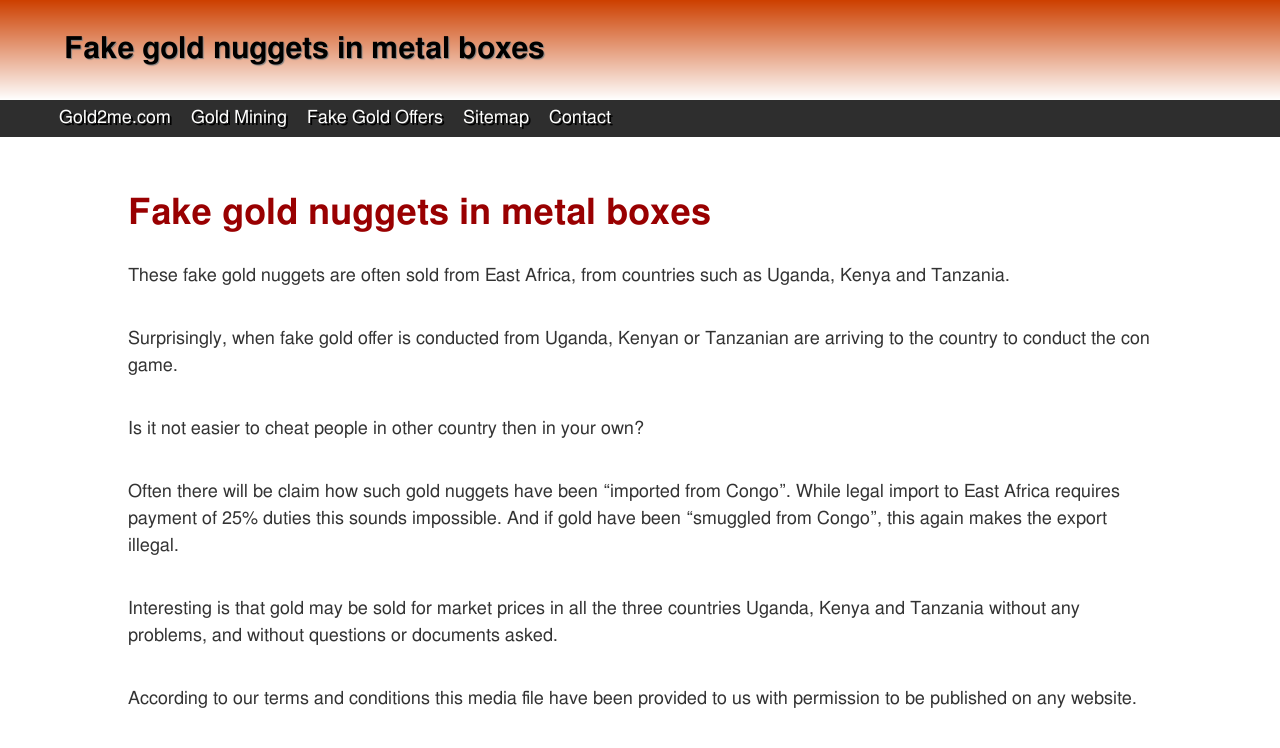

--- FILE ---
content_type: text/html; charset=utf-8
request_url: https://www.gold2me.com/fake-gold-offers/fake-gold-nuggets-east-africa/317022-fake-gold-nuggets-in-metal-boxes.html
body_size: 11213
content:
<!DOCTYPE html>
<html itemscope itemtype="http://schema.org/Article" lang="en">
  <head>
    <!-- RCD Notes: Standard HTML Meta Tags -->
    <!-- AREA NAME: Gold2Me.Com -->
    <!-- AREA ID: 324 -->
    <!-- CATEGORY ID: 9076 -->
    <!-- PAGE ID: 63735 -->
    <!-- PAGE COPY:  -->
    <!-- Copyright 2002-2021: 365013 -->
    <meta charset="utf-8">
    <!-- meta http-equiv="content-type" content="text/html; charset=utf-8"/ -->
    <title>Fake gold nuggets in metal boxes</title>
    <meta name="viewport" content="width=device-width, initial-scale=1">
    <link rel="alternate" type="application/rss+xml" title="Gold2Me.Com" href="https://www.gold2me.com/rss.xml"/> 
    <link rel="icon" href="https://rcdrun.com/images/favicon.png" sizes="60x60" type="image/png"/>

    <meta name="pinterest" content="nopin"/>
    
    <!-- Standard Meta Tags -->
    <!-- meta http-equiv="content-type" content="text/html; charset=utf-8"/ -->
    <meta name="generator" content="RCD Notes"/>
    <meta name="author" content="Timmy Wood"/>
    <meta name="keywords" content="website, published, permission, with, provided, file, media, conditions, terms, according, asked, documents, questions, problems, without, three, prices, market, that, interesting, illegal, export, makes, again, smuggled, impossible, sounds, this, duties, payment, requires, import, legal, while, congo, imported, been, have, claim, will, there, your, then, other, people, cheat, easier, game, conduct, country, arriving, tanzanian, kenyan, conducted, offer, when, surprisingly, tanzania, kenya, uganda,"/>
    <meta name="description" content="These fake gold nuggets are often sold from East Africa, from countries such as Uganda, Kenya and Tanzania. Surprisingly, when fake gold offer is conducted from Uganda, Kenyan or Tanzanian are arriving to the country to conduct the con game. Is it not easier to cheat people in other country then in your own? Often there will be claim how such gold nuggets have been &quot;imported from Congo&quot;. While legal import to East Africa requires payment of 25% duties this sounds impossible. And if gold have been…"/>
    <!-- Standard Meta Tags -->
    
    <!-- Schema.org -->
    <meta itemprop="name" content="Fake gold nuggets in metal boxes" /> 
    <meta itemprop="description" content="These fake gold nuggets are often sold from East Africa, from countries such as Uganda, Kenya and Tanzania. Surprisingly, when fake gold offer is conducted from Uganda, Kenyan or Tanzanian are arriving to the country to conduct the con game. Is it not easier to cheat people in other country then in your own? Often there will be claim how such gold nuggets have been &quot;imported from Congo&quot;. While legal import to East Africa requires payment of 25% duties this sounds impossible. And if gold have been…" />  
    <meta itemprop="image" content="https://rcdrun.com/images/depository/fake-gold-pictures/fake-gold-nuggets/1536/fake-gold-nuggets-149441.jpg" /> 
    <!-- Schema.org -->
    
    <!-- Open Graph -->
    <meta property="og:title" content="Fake gold nuggets in metal boxes"/>
    <meta property="og:type" content="Article"/>
    <meta property="og:url" content="https://www.gold2me.com"/>
    <meta property="og:image" content="https://rcdrun.com/images/depository/fake-gold-pictures/fake-gold-nuggets/1536/fake-gold-nuggets-149441.jpg"/>
    <meta property="og:site_name" content="Gold2Me.Com"/>
    <meta property="og:description" content="These fake gold nuggets are often sold from East Africa, from countries such as Uganda, Kenya and Tanzania. Surprisingly, when fake gold offer is conducted from Uganda, Kenyan or Tanzanian are arriving to the country to conduct the con game. Is it not easier to cheat people in other country then in your own? Often there will be claim how such gold nuggets have been &quot;imported from Congo&quot;. While legal import to East Africa requires payment of 25% duties this sounds impossible. And if gold have been…"/>
    <!-- Open Graph -->
    
    <!-- TMakeSite Standard Meta Tags -->

    <style>
      * {
          margin: 0 0 0 0;
          padding: 0 0 0 0;
      }
      body {
          max-width: 1440px;
          margin: 0 auto;
          /*      margin-left: 20px;
      margin-right: 20px; */
          color: #333333;
          font-family: "FreeSans", sans-serif;
          font-size: 20px;
          font-style: normal;
          font-weight: normal;
          line-height: 150%; /* added by RCD */
      }

      ul, ol, ol ol, ol ul, ul ol, ul ul { 
	  margin-left: 3em;
	  margin-bottom: 0; 
	  list-style-type: inherit; 
      }

      h1, h2 .slogan { 
	  font-weight: lighter; 
      }

      header {
          width: 90%;
          float: left;
          padding: 0.5% 5%;
          background: linear-gradient(
              #cd4000,
              #ffffff
          ); /* can affect performance - solid bkgs more efficient*/
      }

      header h1 {
          font-size: 30px;
          float: left;
          /*      margin: 2% 0 2% 5%; */
          /*      padding: 5px 5px 5px 5px; */
          /* color: #fefefe; */
          color: black;
          font-weight: bold;
          text-shadow: 1px 1px 1px grey;
      }

      .slogan {
          font-size: 24px;
          font-style: oblique;
          color: #ffd700;
      }

      nav {
          width: 100%;
          background: #2e2e2e;
          padding: 0 0;
          float: left;
          margin: 0% 0%;
      }

      .hnavbar {
          list-style: none;
          margin-bottom: 0;
          float: left;
          position: relative;
          z-index: 5;
      }

      .hnavbar li {
          float: left;
          margin-right: 10px;
          margin-bottom: 0px;
          position: relative;
      }
      .hnavbar a {
          display: block;
          padding: 5px;
          color: #fffffe;
          text-shadow: 2px 2px #000000;
          text-decoration: none;
      }
      .hnavbar a:hover {
          text-decoration: none;
          border: 0 none;
      }
      /*--- DROPDOWN ---*/
      .hnavbar ul {
          list-style: none;
          position: absolute;
          left: -9999px;
          margin-left: 0;
          z-index: 99999999;
      }
      .hnavbar ul li {
          padding-top: 0px;
          float: none;
          width: 150%;
      }
      .hnavbar ul a {
          white-space: nowrap; /*Change to wrap for long links*/
      }
      .hnavbar li:hover ul {
          left: 0;
      }
      .hnavbar li:hover a {
          background: #2e2e2e;
          text-decoration: none;
      }
      .hnavbar li:hover ul a {
          text-decoration: none;
      }
      .hnavbar li:hover ul li a:hover {
          background: #696969;
      }

      .main {
          max-width: 1040px;
          width: 80%;
          padding: 0 10%;
          float: left;
      }
      footer {
        width: 100%;
        background: #2e2e2e;
        float: left;
      }

      /* Define Text and Images */
      .main h1,
      .main h2,
      .main h3,
      .main h4,
      .main h5, 
      .main h6 {
	  display: block;
	  margin-start: 0;
	  margin-end: 0;
	  font-weight: bold;
          color: #990001;
          text-align: left;
	  margin-top: 1em;
      	  margin-bottom: 1em;	
      }

      .main h1 {
	  display: block;
	  font-size: 2em;
	  margin-before: 0.67em;
	  margin-after: 0.67em;
	  margin-start: 0;
	  margin-end: 0;
	  font-weight: bold;
      }
      .main h2 {
	  display: block;
	  font-size: 1.5em;
	  margin-before: 0.83em;
	  margin-after: 0.83em;
	  margin-start: 0;
	  margin-end: 0;
	  font-weight: bold;
      }
      .main h3 {
	  display: block;
	  font-size: 1.17em;
	  margin-before: 1em;
	  margin-after: 1em;
	  margin-start: 0;
	  margin-end: 0;
	  font-weight: bold;
      }
      .main h4 {
	    display: block;
	    margin-before: 1.33em;
	    margin-after: 1.33em;
	    margin-start: 0;
	    margin-end: 0;
	    font-weight: bold;
      }
      .main h5 {
	  display: block;
	  font-size: .83em;
	  margin-before: 1.67em;
	  margin-after: 1.67em;
	  margin-start: 0;
	  margin-end: 0;
	  font-weight: bold;
      }
      .main h6 {
	  display: block;
	  font-size: .67em;
	  margin-before: 2.33em;
	  margin-after: 2.33em;
	  margin-start: 0;
	  margin-end: 0;
	  font-weight: bold;
      }
      .main p {
          margin-top: 2em;
          margin-bottom: 2em;
          text-align: left;
      }
      .clearboth {
          clear: both;
      }
      img {
          max-width: 95%;
          height: auto;
          border: none;
      }
      .image1,
      .image2,
      .image3 {
          margin: 1% 2%;
          border: solid #000000 1px;
          float: right;
      }
      .image2,
      .image3 {
          display: none;
      }
      .footertext {
          text-align: center;
          color: #fffffe;
          padding: 10px 10px 10px 10px;
      }
      .footertext a,
      .footertext a:visited {
          color: red;
      }
      /* RCD Table */
      table {
	  margin: 1em 1em 1em 1em;
          color: #333333;
          border-width: 1px;
          border-color: #666666;
          border-collapse: collapse;
      }
      table th {
          border-width: 1px;
          padding: 8px;
          border-style: solid;
          border-color: #666666;
          background-color: #dedede;
      }
      table td {
          border-width: 1px;
          padding: 8px;
          border-style: solid;
          border-color: #666666;
          background-color: #ffffff;
      }

      /* Adjustments using Media Queries*/
      @media all and (max-width: 1280px) {
          body {
              font-size: 18px;
          }
          header h1 {
              display: block;
              font-size: 30px;
	      margin-top: 1em;
      	      margin-bottom: 1em;	
          }
          .slogan {
              font-size: 20px;
          }
          /*.image1 {max-width: 50%}*/
      }

      @media all and (max-width: 1024px) {
          .main h1 {
              font-size: 24px;
	      margin-top: 1em;
      	      margin-bottom: 1em;	
          }
          .main h2 {
              font-size: 20px;
	      margin-top: 1em;
      	      margin-bottom: 1em;	
          }
      }

      .mobile_menu_btn,
      #mobilemenu {
          display: none;
      }
      @media all and (max-width: 768px) {
          body {
              font-size: 16px;
          }
          header h1 {
              display: block;
              font-size: 24px;
              margin-left: 5%;
	      margin-top: 1em;
      	      margin-bottom: 1em;	
          }
          .slogan {
              font-size: 18px;
          }
          .main h1 {
              font-size: 22px;
	      margin-top: 1em;
      	      margin-bottom: 1em;	
          }
          .main h2 {
              font-size: 18px;
          }
          .image1,
          .image3 {
              display: none;
          }
          .image2 {
              display: block;
              float: right;
          }
          /*CUSTOM*/
          .mobile_menu:checked ~ nav {
              height: unset !important;
          }
          .hnavbar li {
              float: none;
          }
          .mobile_menu_btn {
              display: block;
              background: #2e2e2e;
              color: #efefef;
              padding: 10px;
              display: flex;
              align-items: center;
              justify-content: center;
              border-bottom: 1px solid #dddddd47;
              font-size: 17px;
          }
          .mobile_menu_btn span {
              margin-right: 10px;
          }
          nav#nav {
              height: 0px;
              transition: height 0.3s ease;
              overflow: hidden;
          }
      }

      @media all and (max-width: 600px) {
          .main h1 {
              font-size: 20px;
	      margin-top: 1em;
	      margin-bottom: 1em;	
          }
          .image2 {
              display: none;
          }
          .image3 {
              display: block;
              float: right;
	  }
	  input[type=text] {
	      width:100%;
	      display:inline-block;
	  }
      }

      @media all and (max-width: 480px) {
          * {
              margin: 0 0;
              padding: 0 0;
          }
          header,
          nav,
          .main,
          .main p,
          .hnavbar,
          .hnavbar li ul,
          footer {
              width: 90% !important;
              display: block !important;
              padding: 0 5% !important;
              margin: 0 0 !important;
              clear: both;
          }
          header h1 {
              float: none;
              font-size: 22px;
              text-align: center;
	      margin-top: 1em;
      	      margin-bottom: 1em;	
          }
          .slogan {
              font-size: 18px;
          }
          .main h1,
          .main h2 {
              float: none;
              text-align: center;
	      margin-top: 1em;
      	      margin-bottom: 1em;	
          }

          .hnavbar li {
              width: 100%;
              text-align: center;
              margin: 0 0;
          }
          .hnavbar li a {
              padding: 5% 0;
          }

          .hnavbar li > ul {
              display: block;
              width: 75%;
              z-index: 10;
          }

          .hnavbar li > ul li {
              display: block;
              width: 75%;
              background: #474747;
          }

          .image1,
          .image3 {
              display: none;
          }

          .image2 {
              float: none;
              display: block;
              max-width: 99%;
              margin: 0 auto;
          }
      }

      form {
          padding: 20px 20px 20px 20px;
          width: 60%;
          background-color: lightblue;
          margin: 50px 50px 50px 50px;
          border-width: 10px;
          border-style: dashed;
          border-color: red;
          font-size: 20px;
      }
      input {
          border: 3px solid gray;
          height: 35px;
          font-size: 20px;
      }
      select {
          font-size: 20px;
      }
      textarea {
          height: 200px;
          padding: 10px 10px 10px 10px;
          width: 80%;
          font-size: 20px;
      }

      /* Responsive videos */
      video {
          width: 100%;
          max-width: 640px;
          height: auto;
      }
      .video {
          position: relative;
          padding-bottom: 56.25%;
          padding-top: 30px;
          height: 0;
          overflow: hidden;
      }

      .video iframe, .video object, .video embed { 
	  position: absolute;
	  top: 0; 
	  left: 0; 
	  width: 100%; 
	  height: 100%; 
      }

      /* blockquote */
      blockquote {
          font-style: italic;
          width: 70%;
          margin: 0.25em 0;
          padding: 0.25em 40px;
          position: relative;
          color: #fff;
          border-left: 5px solid #ff7f00;
          background: #4b8baf;
      }

      .break {
	  flex-basis: 100%;
	  height: 0;
      }

 blockquote cite {
          color: #efefef;
          font-size: small;
          display: block;
          margin-top: 5px;
      }

      blockquote cite:before {
          content: "\2014 \2009";
      }
      
    </style>
    

  </head>
  <body>
    
    <header>
      <h1>Fake gold nuggets in metal boxes</h1>
    </header>

    <input type="checkbox" class="mobile_menu" id="mobilemenu" />
    <label for="mobilemenu">
      <div class="mobile_menu_btn">
        <span>䷖</span>Gold2Me.Com
    </div></label>


    <nav id="nav">
      <ul class="hnavbar">
  <li><a href="http://www.gold2me.com/">Gold2me.com</a></li>
  <li><a href="http://www.gold2me.com/gold-mining/index.html">Gold Mining</a></li>
  <li><a href="http://www.gold2me.com/fake-gold-offers/">Fake Gold Offers</a>
    <ul>
      <li><a href="http://www.gold2me.com/gold-tanzania/index.html">Gold from East Africa</a></li>
      <li><a href="http://www.gold2me.com/fake-gold-offers/analysis-of-sovereign-bullion-portfolio-crown-gold-reserves-hong-kong.html">Sovereign Bullion</a></li>
    </ul>
  </li>
  <li><a href="http://www.gold2me.com/sitemap.html">Sitemap</a></li>
  <li><a href="http://www.gold2me.com/contact.html">Contact</a></li>
</ul>

    </nav>
    
    <div class="main">
    <br/>
      <h1>Fake gold nuggets in metal boxes</h1>

<p>These fake gold nuggets are often sold from East Africa, from
countries such as Uganda, Kenya and Tanzania.</p>

<p>Surprisingly, when fake gold offer is conducted from Uganda, Kenyan or
Tanzanian are arriving to the country to conduct the con game.</p>

<p>Is it not easier to cheat people in other country then in your own?</p>

<p>Often there will be claim how such gold nuggets have been &ldquo;imported
from Congo&rdquo;. While legal import to East Africa requires payment of 25%
duties this sounds impossible. And if gold have been &ldquo;smuggled from
Congo&rdquo;, this again makes the export illegal.</p>

<p>Interesting is that gold may be sold for market prices in all the
three countries Uganda, Kenya and Tanzania without any problems, and
without questions or documents asked.</p>

<p>According to our terms and conditions this media file have been
provided to us with permission to be published on any website.</p>

<p><a href="https://rcdrun.com/images/depository/fake-gold-pictures/fake-gold-nuggets/fake-gold-nuggets-149441.jpg" title="Fake gold nuggets in metal boxes"><img src="https://rcdrun.com/images/depository/fake-gold-pictures/fake-gold-nuggets/800/fake-gold-nuggets-149441.jpg" height="600" width="800" title="Fake gold nuggets in metal boxes" alt="Fake gold nuggets in metal boxes" /></a></p>

<h1>Related pages</h1>

<ul>
<li>
<li style="clear: both; margin: 10;"><a href="https://www.gold2me.com/fake-gold-offers/naive-gold-intermediary-spain.html" title="Answer to one of naive gold intermediaries, for fake gold offer from Kenya"><strong>Answer to one of naive gold intermediaries, for fake gold offer from Kenya</strong></a><br/><a href="https://www.gold2me.com/fake-gold-offers/naive-gold-intermediary-spain.html" title="Answer to one of naive gold intermediaries, for fake gold offer from Kenya"><img src="https://www.gold2me.com/images/ogthumbnails/ae9671ae9166ef291dacaafd2f0d4ce89c4f222bc973f544bb9052cc1baa4d3e.jpg" style="float: left; border-style: none; padding: 1em;" alt="Answer to one of naive gold intermediaries, for fake gold offer from Kenya" title="Answer to one of naive gold intermediaries, for fake gold offer from Kenya" width="200" height="160"/></a>This is one of the answers to wannabe gold intermediaries who think that there is some real offer or thousands of kilograms of gold, and coming from Kenya. Gold was supposedly imported from Congo, which cannot be true, as import duty in all East Africa is 25% and now there are kilograms of fake gold nuggets for naive European buyers. The wannabe gold intermediary did not verify any information of the gold seller, and is thus participating in the organized crime and fraud. When such gold intermediary, even after knowing and getting the notice that gold is fake, continues to disseminate fake gold offers on Internet, than he or she becomes liable for criminal penalties.</li>
</li>


<li>
<li style="clear: both; margin: 10;"><a href="https://www.gold2me.com/fake-gold-offers/index.html" title="Fake Gold Offers - Analysis and Warnings"><strong>Fake Gold Offers - Analysis and Warnings</strong></a><br/><a href="https://www.gold2me.com/fake-gold-offers/index.html" title="Fake Gold Offers - Analysis and Warnings"><img src="https://www.gold2me.com/images/ogthumbnails/fcaa3324427edeab5bf4582a723af2a13e068b5d559964911109b71949afd0ae.jpg" style="float: left; border-style: none; padding: 1em;" alt="Fake Gold Offers - Analysis and Warnings" title="Fake Gold Offers - Analysis and Warnings" width="200" height="160"/></a>Many wannabe Internet and home based &quot;intermediaries&quot; and &quot;facilitators&quot; including &quot;mandates&quot; without documents, hope for great profits by connecting both the gold buyers and gold sellers. Yet, the virtual world and the lack of knowledge on gold trade bring so many people into trouble. Wannabe gold traders are loosing gold and their reputation and fraudulent gold sellers are gaining yet another bunch of money obtained from the foreign and usually white cash machine.</li>
</li>


<li>
<li style="clear: both; margin: 10;"><a href="https://www.gold2me.com/faq/Fake-Documents-Exposed-Certificate-of-Ownership-for-Gold-from-Ghana.html" title="Fake Documents Exposed: Certificate of Ownership for Gold from Ghana"><strong>Fake Documents Exposed: Certificate of Ownership for Gold from Ghana</strong></a><br/>Here we are exposing few of the fake documents representing &quot;Certificate of Ownership&quot; which is usually forged to deceive foreign naive and stupid wannabe &quot;buyers&quot; of gold. And many people actually start believing into it. We are analyzing it here to see by logic and reason how such document cannot be a true document.</li>
</li>


<li>
<li style="clear: both; margin: 10;"><a href="https://www.gold2me.com/faq/How-can-one-tell-between-fake-and-real-gold-with-their-naked-eye.html" title="How can one tell between fake and real gold with their naked eye?"><strong>How can one tell between fake and real gold with their naked eye?</strong></a><br/>I cannot say for those professionally made fake gold bars that are of the same size just as the real gold. I am mostly faced with the fake gold bars offered from African countries such as Tanzania, Uganda, Kenya, Ghana, Mali, where criminals paint the yellow color over the lead bars, or otherwise melt any type of brass, and claim it to be the gold.
</li>
</li>


<li>
<li style="clear: both; margin: 10;"><a href="https://www.gold2me.com/fake-gold-offers/fake-certificate-of-ownership/017073-certificate-of-ownership-of-gold-is-a-fake-certificate.html" title="Certificate of Ownership of Gold is a FAKE certificate!"><strong>Certificate of Ownership of Gold is a FAKE certificate!</strong></a><br/><a href="https://www.gold2me.com/fake-gold-offers/fake-certificate-of-ownership/017073-certificate-of-ownership-of-gold-is-a-fake-certificate.html" title="Certificate of Ownership of Gold is a FAKE certificate!"><img src="https://www.gold2me.com/images/ogthumbnails/14af125c192f8f3e68333e94c93a87645935a89d73614e901794b7831b7403ee.jpg" style="float: left; border-style: none; padding: 1em;" alt="Certificate of Ownership of Gold is a FAKE certificate!" title="Certificate of Ownership of Gold is a FAKE certificate!" width="200" height="160"/></a>This type of Certificate of Ownership is often provided by fake and fraudulent fake gold dealers from West Africa and sometimes from East Africa. Customers or better say wannabe gold traders are easily lured into the huge and large gold business of many many kilograms, sometimes thousands of kilograms. Fake certificate of ownership are used to provide evidences of business.</li>
</li>


<li>
<li style="clear: both; margin: 10;"><a href="https://www.gold2me.com/fake-gold-offers/fake-certificate-of-ownership/900032-fake-certificate-of-ownership.html" title="Fake certificate of ownership"><strong>Fake certificate of ownership</strong></a><br/><a href="https://www.gold2me.com/fake-gold-offers/fake-certificate-of-ownership/900032-fake-certificate-of-ownership.html" title="Fake certificate of ownership"><img src="https://www.gold2me.com/images/ogthumbnails/29a8e9ca0beaab7ebfe2b165566f53548ea69c468e1d98940e597209789e0c37.jpg" style="float: left; border-style: none; padding: 1em;" alt="Fake certificate of ownership" title="Fake certificate of ownership" width="200" height="160"/></a>This type of Certificate of Ownership is often provided by fake and fraudulent fake gold dealers from West Africa and sometimes from East Africa. Customers or better say wannabe gold traders are easily lured into the huge and large gold business of many many kilograms, sometimes thousands of kilograms. Fake certificate of ownership are used to provide evidences of business.</li>
</li>


<li>
<li style="clear: both; margin: 10;"><a href="https://www.gold2me.com/fake-gold-offers/fake-certificate-of-ownership/index.html" title="Fake certificate of ownership are used in fraudulent gold deals"><strong>Fake certificate of ownership are used in fraudulent gold deals</strong></a><br/><a href="https://www.gold2me.com/fake-gold-offers/fake-certificate-of-ownership/index.html" title="Fake certificate of ownership are used in fraudulent gold deals"><img src="https://www.gold2me.com/images/ogthumbnails/29a8e9ca0beaab7ebfe2b165566f53548ea69c468e1d98940e597209789e0c37.jpg" style="float: left; border-style: none; padding: 1em;" alt="Fake certificate of ownership are used in fraudulent gold deals" title="Fake certificate of ownership are used in fraudulent gold deals" width="200" height="160"/></a>This type of Certificate of Ownership is often provided by fake and fraudulent fake gold dealers from West Africa and sometimes from East Africa. Customers or better say wannabe gold traders are easily lured into the huge and large gold business of many many kilograms, sometimes thousands of kilograms. Fake certificate of ownership are used to provide evidences of business.</li>
</li>


<li>
<li style="clear: both; margin: 10;"><a href="https://www.gold2me.com/fake-gold-offers/hermes-trading-house/index.html" title="Hermes Trade House and Fake Gold Deals"><strong>Hermes Trade House and Fake Gold Deals</strong></a><br/><a href="https://www.gold2me.com/fake-gold-offers/hermes-trading-house/index.html" title="Hermes Trade House and Fake Gold Deals"><img src="https://www.gold2me.com/images/ogthumbnails/ae9671ae9166ef291dacaafd2f0d4ce89c4f222bc973f544bb9052cc1baa4d3e.jpg" style="float: left; border-style: none; padding: 1em;" alt="Hermes Trade House and Fake Gold Deals" title="Hermes Trade House and Fake Gold Deals" width="200" height="160"/></a>These documents are published by permission and have been sent to us by those people representing directly or indirectly the Hermes Trade House. They mention &quot;large quantities&quot; of gold in Hong Kong, and &quot;Aurum Utalium&quot; which is well known fraudulent terminology.</li>
</li>


<li>
<li style="clear: both; margin: 10;"><a href="https://www.gold2me.com/fake-gold-offers/fake-gold-nuggets-east-africa/index.html" title="Fake gold nuggets as offered from East Africa, Uganda, Kenya and Tanzania"><strong>Fake gold nuggets as offered from East Africa, Uganda, Kenya and Tanzania</strong></a><br/><a href="https://www.gold2me.com/fake-gold-offers/fake-gold-nuggets-east-africa/index.html" title="Fake gold nuggets as offered from East Africa, Uganda, Kenya and Tanzania"><img src="https://www.gold2me.com/images/ogthumbnails/0643ce611160403bc78d8cb9400dfdfdd0cb16765785a994c2d6e740a9e72ce6.jpg" style="float: left; border-style: none; padding: 1em;" alt="Fake gold nuggets as offered from East Africa, Uganda, Kenya and Tanzania" title="Fake gold nuggets as offered from East Africa, Uganda, Kenya and Tanzania" width="200" height="160"/></a>These fake gold nuggets are often sold from East Africa, from countries such as Uganda, Kenya and Tanzania. Surprisingly, when fake gold offer is conducted from Uganda, Kenyan or Tanzanian are arriving to the country to conduct the con game. Often there will be claim how such gold nuggets have been &quot;imported from Congo&quot;. While legal import import to East Africa requires payment of 25% duties this sounds impossible. And if gold have been &quot;smuggled from Congo&quot;, this again makes the export illegal. Interesting is that gold may be sold for market prices in all the three countries Uganda, Kenya and Tanzania without any problems, and without questions or documents asked.</li>
</li>


<li>
<li style="clear: both; margin: 10;"><a href="https://www.gold2me.com/fake-gold-offers/fake-gold-nuggets-east-africa/fake-gold-nuggets-from-east-africa-as-grabbed-by-hands-by-one-of-naive-believers.html" title="Fake gold nuggets from East Africa as grabbed by hands by one of naive believers"><strong>Fake gold nuggets from East Africa as grabbed by hands by one of naive believers</strong></a><br/><a href="https://www.gold2me.com/fake-gold-offers/fake-gold-nuggets-east-africa/fake-gold-nuggets-from-east-africa-as-grabbed-by-hands-by-one-of-naive-believers.html" title="Fake gold nuggets from East Africa as grabbed by hands by one of naive believers"><img src="https://www.gold2me.com/images/ogthumbnails/f38d756a6e24c64440f8b28b115fa2af4a4c1fc8119ed5ce5a20c01a84f15764.jpg" style="float: left; border-style: none; padding: 1em;" alt="Fake gold nuggets from East Africa as grabbed by hands by one of naive believers" title="Fake gold nuggets from East Africa as grabbed by hands by one of naive believers" width="200" height="160"/></a>These fake gold nuggets are often sold from East Africa, from countries such as Uganda, Kenya and Tanzania. Surprisingly, when fake gold offer is conducted from Uganda, Kenyan or Tanzanian are arriving to the country to conduct the con game. Is it not easier to cheat people in other country then in your own? This mzungu women is deluded by thinking that the gold is real and she was trying to introduce the &quot;seller&quot; to our company. According to our terms and conditions this picture have been provided…</li>
</li>


<li>
<li style="clear: both; margin: 10;"><a href="https://www.gold2me.com/fake-gold-offers/fake-gold-nuggets-east-africa/fake-gold-nuggets-on-video.html" title="Fake gold nuggets on video"><strong>Fake gold nuggets on video</strong></a><br/><a href="https://www.gold2me.com/fake-gold-offers/fake-gold-nuggets-east-africa/fake-gold-nuggets-on-video.html" title="Fake gold nuggets on video"><img src="https://www.gold2me.com/images/ogthumbnails/af86ea8ddf001affa5a3d9960bddc756dfbba7ef27c044beb9be3b9788160f65.jpg" style="float: left; border-style: none; padding: 1em;" alt="Fake gold nuggets on video" title="Fake gold nuggets on video" width="200" height="160"/></a>These fake gold nuggets are often sold from East Africa, from countries such as Uganda, Kenya and Tanzania. Surprisingly, when fake gold offer is conducted from Uganda, Kenyan or Tanzanian are arriving to the country to conduct the con game. Is it not easier to cheat people in other country then in your own? Often there will be claim how such gold nuggets have been &quot;imported from Congo&quot;. While legal import to East Africa requires payment of 25% duties this sounds impossible. And if gold have been…</li>
</li>


<li>
<li style="clear: both; margin: 10;"><a href="https://www.gold2me.com/fake-gold-offers/fake-gold-nuggets-east-africa/fake-gold-nuggets-in-metal-boxes.html" title="Fake gold nuggets in metal boxes"><strong>Fake gold nuggets in metal boxes</strong></a><br/><a href="https://www.gold2me.com/fake-gold-offers/fake-gold-nuggets-east-africa/fake-gold-nuggets-in-metal-boxes.html" title="Fake gold nuggets in metal boxes"><img src="https://www.gold2me.com/images/ogthumbnails/a8cee1de41186d5c24ef82fa590edff6a7eb38342dd1c0cf115788a0c47a7c96.jpg" style="float: left; border-style: none; padding: 1em;" alt="Fake gold nuggets in metal boxes" title="Fake gold nuggets in metal boxes" width="200" height="160"/></a>These fake gold nuggets are often sold from East Africa, from countries such as Uganda, Kenya and Tanzania. Surprisingly, when fake gold offer is conducted from Uganda, Kenyan or Tanzanian are arriving to the country to conduct the con game. Is it not easier to cheat people in other country then in your own? Often there will be claim how such gold nuggets have been &quot;imported from Congo&quot;. While legal import to East Africa requires payment of 25% duties this sounds impossible. And if gold have been…</li>
</li>


<li>
<li style="clear: both; margin: 10;"><a href="https://www.gold2me.com/fake-gold-offers/fake-gold-nuggets-east-africa/032078-fake-gold-nuggets-in-metal-boxes.html" title="Fake gold nuggets in metal boxes"><strong>Fake gold nuggets in metal boxes</strong></a><br/><a href="https://www.gold2me.com/fake-gold-offers/fake-gold-nuggets-east-africa/032078-fake-gold-nuggets-in-metal-boxes.html" title="Fake gold nuggets in metal boxes"><img src="https://www.gold2me.com/images/ogthumbnails/6345f47ab1996b2bac53db69bbc56b893563f88b787571c1c7ff90b1d2d4e7e2.jpg" style="float: left; border-style: none; padding: 1em;" alt="Fake gold nuggets in metal boxes" title="Fake gold nuggets in metal boxes" width="200" height="160"/></a>These fake gold nuggets are often sold from East Africa, from countries such as Uganda, Kenya and Tanzania. Surprisingly, when fake gold offer is conducted from Uganda, Kenyan or Tanzanian are arriving to the country to conduct the con game. Is it not easier to cheat people in other country then in your own? Often there will be claim how such gold nuggets have been &quot;imported from Congo&quot;. While legal import to East Africa requires payment of 25% duties this sounds impossible. And if gold have been…</li>
</li>


<li>
<li style="clear: both; margin: 10;"><a href="https://www.gold2me.com/fake-gold-offers/fake-gold-nuggets-east-africa/fake-gold-nuggets-from-mwanza-tanzania.html" title="Fake gold nuggets from Mwanza, Tanzania"><strong>Fake gold nuggets from Mwanza, Tanzania</strong></a><br/><a href="https://www.gold2me.com/fake-gold-offers/fake-gold-nuggets-east-africa/fake-gold-nuggets-from-mwanza-tanzania.html" title="Fake gold nuggets from Mwanza, Tanzania"><img src="https://www.gold2me.com/images/ogthumbnails/a5142b8fca3d52846c0872239b20989667f9cd6cfc3153e2e50c86dde6b00d20.jpg" style="float: left; border-style: none; padding: 1em;" alt="Fake gold nuggets from Mwanza, Tanzania" title="Fake gold nuggets from Mwanza, Tanzania" width="200" height="160"/></a>These fake gold nuggets are often sold from East Africa, from countries such as Uganda, Kenya and Tanzania. Surprisingly, when fake gold offer is conducted from Uganda, Kenyan or Tanzanian are arriving to the country to conduct the con game. Is it not easier to cheat people in other country then in your own? Often there will be claim how such gold nuggets have been &quot;imported from Congo&quot;. While legal import to East Africa requires payment of 25% duties this sounds impossible. And if gold have been…</li>
</li>


<li>
<li style="clear: both; margin: 10;"><a href="https://www.gold2me.com/fake-gold-offers/fake-gold-nuggets-east-africa/fake-gold-nuggets-in-a-box.html" title="Fake gold nuggets in a box"><strong>Fake gold nuggets in a box</strong></a><br/><a href="https://www.gold2me.com/fake-gold-offers/fake-gold-nuggets-east-africa/fake-gold-nuggets-in-a-box.html" title="Fake gold nuggets in a box"><img src="https://www.gold2me.com/images/ogthumbnails/95e289170be933a7f2dfd0a46dd0fc9af576e64f8bdf0d59d7c9eb3f35359cc0.jpg" style="float: left; border-style: none; padding: 1em;" alt="Fake gold nuggets in a box" title="Fake gold nuggets in a box" width="200" height="160"/></a>These fake gold nuggets are often sold from East Africa, from countries such as Uganda, Kenya and Tanzania. Surprisingly, when fake gold offer is conducted from Uganda, Kenyan or Tanzanian are arriving to the country to conduct the con game. Is it not easier to cheat people in other country then in your own? Often there will be claim how such gold nuggets have been &quot;imported from Congo&quot;. While legal import to East Africa requires payment of 25% duties this sounds impossible. And if gold have been…</li>
</li>


<li>
<li style="clear: both; margin: 10;"><a href="https://www.gold2me.com/fake-gold-offers/fake-gold-nuggets-east-africa/welding-rods-the-basic-material-used-to-make-fake-gold-nuggets.html" title="Welding rods, the basic material used to make fake gold nuggets"><strong>Welding rods, the basic material used to make fake gold nuggets</strong></a><br/><a href="https://www.gold2me.com/fake-gold-offers/fake-gold-nuggets-east-africa/welding-rods-the-basic-material-used-to-make-fake-gold-nuggets.html" title="Welding rods, the basic material used to make fake gold nuggets"><img src="https://www.gold2me.com/images/ogthumbnails/8249273592ffd1db97fc6d40b1deb71d4ffdb7e7ccaf53dae243136ca06b99f7.jpg" style="float: left; border-style: none; padding: 1em;" alt="Welding rods, the basic material used to make fake gold nuggets" title="Welding rods, the basic material used to make fake gold nuggets" width="200" height="160"/></a>Fake gold nuggets are easiest made out of welding rods or brass material. The yellow color of such material does not mean it is gold! Such fake gold nuggets are often sold from East Africa, from countries such as Uganda, Kenya and Tanzania. Surprisingly, when fake gold offer is conducted from Uganda, Kenyan or Tanzanian are arriving to the country to conduct the con game. Is it not easier to cheat people in other country then in your own? Often there will be claim how such gold nuggets have been…</li>
</li>


<li>
<li style="clear: both; margin: 10;"><a href="https://www.gold2me.com/fake-gold-offers/fake-gold-nuggets-east-africa/fake-gold-nuggets.html" title="Fake gold nuggets"><strong>Fake gold nuggets</strong></a><br/><a href="https://www.gold2me.com/fake-gold-offers/fake-gold-nuggets-east-africa/fake-gold-nuggets.html" title="Fake gold nuggets"><img src="https://www.gold2me.com/images/ogthumbnails/14d968c93e26cb020d4dd0d1a7a12c4178547172b802863b16c4d63fb3d9eb1e.jpg" style="float: left; border-style: none; padding: 1em;" alt="Fake gold nuggets" title="Fake gold nuggets" width="200" height="160"/></a>These fake gold nuggets are often sold from East Africa, from countries such as Uganda, Kenya and Tanzania. Surprisingly, when fake gold offer is conducted from Uganda, Kenyan or Tanzanian are arriving to the country to conduct the con game. Is it not easier to cheat people in other country then in your own? Often there will be claim how such gold nuggets have been &quot;imported from Congo&quot;. While legal import to East Africa requires payment of 25% duties this sounds impossible. And if gold have been…</li>
</li>


<li>
<li style="clear: both; margin: 10;"><a href="https://www.gold2me.com/fake-gold-offers/fake-gold-nuggets-east-africa/fake-gold-nuggets-from-tanzania.html" title="Fake gold nuggets from Tanzania"><strong>Fake gold nuggets from Tanzania</strong></a><br/><a href="https://www.gold2me.com/fake-gold-offers/fake-gold-nuggets-east-africa/fake-gold-nuggets-from-tanzania.html" title="Fake gold nuggets from Tanzania"><img src="https://www.gold2me.com/images/ogthumbnails/0643ce611160403bc78d8cb9400dfdfdd0cb16765785a994c2d6e740a9e72ce6.jpg" style="float: left; border-style: none; padding: 1em;" alt="Fake gold nuggets from Tanzania" title="Fake gold nuggets from Tanzania" width="200" height="160"/></a>These fake gold nuggets are often sold from East Africa, from countries such as Uganda, Kenya and Tanzania. Surprisingly, when fake gold offer is conducted from Uganda, Kenyan or Tanzanian are arriving to the country to conduct the con game. Is it not easier to cheat people in other country then in your own? Often there will be claim how such gold nuggets have been &quot;imported from Congo&quot;. While legal import to East Africa requires payment of 25% duties this sounds impossible. And if gold have been…</li>
</li>


<li>
<li style="clear: both; margin: 10;"><a href="https://www.gold2me.com/fake-gold-offers/fake-gold-nuggets-east-africa/fake-nuggets-offered-to-us-in-december-2017-by-ugandan-intermediary.html" title="Fake nuggets offered to us in December 2017 by Ugandan &quot;intermediary&quot;"><strong>Fake nuggets offered to us in December 2017 by Ugandan &quot;intermediary&quot;</strong></a><br/><a href="https://www.gold2me.com/fake-gold-offers/fake-gold-nuggets-east-africa/fake-nuggets-offered-to-us-in-december-2017-by-ugandan-intermediary.html" title="Fake nuggets offered to us in December 2017 by Ugandan &quot;intermediary&quot;"><img src="https://www.gold2me.com/images/ogthumbnails/7ec772a6ca38a34f02621f7a0c5d3f9a43494202ef4713f57a7b8152f041f383.jpg" style="float: left; border-style: none; padding: 1em;" alt="Fake nuggets offered to us in December 2017 by Ugandan &quot;intermediary&quot;" title="Fake nuggets offered to us in December 2017 by Ugandan &quot;intermediary&quot;" width="200" height="160"/></a>These fake gold nuggets were offered to us in December 2017 by &quot;intermediary&quot; from Uganda. The intermediary may be genuine, not in the knowledge that gold is fake. Yet there is duty for each gold dealer to know their clients, and such intermediaries are disaster for business. They belong to jail.</li>
</li>


<li>
<li style="clear: both; margin: 10;"><a href="https://www.gold2me.com/fake-gold-offers/fake-certificate-of-ownership/express-freight-security-company-in-ghana-the-fake-certificate-of-deposit.html" title="Express Freight Security Company in Ghana, the fake &quot;Certificate of Deposit&quot;"><strong>Express Freight Security Company in Ghana, the fake &quot;Certificate of Deposit&quot;</strong></a><br/><a href="https://www.gold2me.com/fake-gold-offers/fake-certificate-of-ownership/express-freight-security-company-in-ghana-the-fake-certificate-of-deposit.html" title="Express Freight Security Company in Ghana, the fake &quot;Certificate of Deposit&quot;"><img src="https://www.gold2me.com/images/ogthumbnails/75e005bf8c437ee5e72b9c5df38ae94e7c3014a11407c2766a4701d9f609c520.jpg" style="float: left; border-style: none; padding: 1em;" alt="Express Freight Security Company in Ghana, the fake &quot;Certificate of Deposit&quot;" title="Express Freight Security Company in Ghana, the fake &quot;Certificate of Deposit&quot;" width="200" height="160"/></a>This is yet another document that arrived to us in accordance with the publishing license. We basically get a permission to publish any fake documents that are sent to us. Those for which we think they are fake. And this one is a prime example of a fake document issued by fake security company claiming to be in Ghana (we don&#39;t know it). Interesting wordings that one may see here is &quot;Member FDIC&quot; which means Federal Deposit Insurance Corporation and related to U.S. banks and financial depositing institutions…</li>
</li>


<li>
<li style="clear: both; margin: 10;"><a href="https://www.gold2me.com/fake-gold-offers/fake-certificate-of-ownership/express-freight-security-ltd-the-fake-certificate-of-ownership.html" title="Express Freight Security LTD - The Fake Certificate of Ownership"><strong>Express Freight Security LTD - The Fake Certificate of Ownership</strong></a><br/><a href="https://www.gold2me.com/fake-gold-offers/fake-certificate-of-ownership/express-freight-security-ltd-the-fake-certificate-of-ownership.html" title="Express Freight Security LTD - The Fake Certificate of Ownership"><img src="https://www.gold2me.com/images/ogthumbnails/a859e9f93edea0a90f245bd97dd42742fbca530862606e35b5c8541b9e7c23fa.jpg" style="float: left; border-style: none; padding: 1em;" alt="Express Freight Security LTD - The Fake Certificate of Ownership" title="Express Freight Security LTD - The Fake Certificate of Ownership" width="200" height="160"/></a>This is yet another fake certificate of ownership as issued by fake security company in Ghana. Please people, those names on certificates are pretty irrelevant. It is true that stupid criminals may even use their real names. But one cannot go believe any of such documents that those people with those names are behind this type of the fraud. Criminals tend to use fake names and stolen identities. The certificate of ownership is fake document. One may see the wordings &quot;Member FDIC&quot; which relates to…</li>
</li>


<li>
<li style="clear: both; margin: 10;"><a href="https://www.gold2me.com/fake-gold-offers/fake-certificate-of-ownership/the-fake-affidavit-of-oath-for-gold-ownership.html" title="The fake affidavit of oath for gold ownership"><strong>The fake affidavit of oath for gold ownership</strong></a><br/><a href="https://www.gold2me.com/fake-gold-offers/fake-certificate-of-ownership/the-fake-affidavit-of-oath-for-gold-ownership.html" title="The fake affidavit of oath for gold ownership"><img src="https://www.gold2me.com/images/ogthumbnails/89ac51c5335eefbc894ba18ca3731cd55f798e75800167d2cc28867b3a0090ff.jpg" style="float: left; border-style: none; padding: 1em;" alt="The fake affidavit of oath for gold ownership" title="The fake affidavit of oath for gold ownership" width="200" height="160"/></a>This is yet another fake document supposedly from Ghana. It represents a fake affidavit of oath for gold ownership. The victim&#39;s name is used to make this document by using graphics manipulation programs. One may observe how fake those signatures have been placed, how multiple fonts are used, and how stamps are naively graphically designed.</li>
</li>


<li>
<li style="clear: both; margin: 10;"><a href="https://www.gold2me.com/fake-gold-offers/fake-gold-and-fake-gold-nuggets-offered-from-burkina-faso.html" title="Fake gold and fake gold nuggets offered from Burkina Faso"><strong>Fake gold and fake gold nuggets offered from Burkina Faso</strong></a><br/><a href="https://www.gold2me.com/fake-gold-offers/fake-gold-and-fake-gold-nuggets-offered-from-burkina-faso.html" title="Fake gold and fake gold nuggets offered from Burkina Faso"><img src="https://www.gold2me.com/images/ogthumbnails/a5fa3d146e0877d7c06a80881d46ef14e22fbcda6bcde7a46082c01e9b40439f.jpg" style="float: left; border-style: none; padding: 1em;" alt="Fake gold and fake gold nuggets offered from Burkina Faso" title="Fake gold and fake gold nuggets offered from Burkina Faso" width="200" height="160"/></a>Today on August 3rd 2018, we have received this picture of fake gold and fake gold nuggets offered supposedly from Burkina Faso. This type of &quot;gold nuggets&quot; are usually made out of welding rods of yellow color and mostly offered from East Africa. It is very sad that genuine businessmen cannot recognize and distinct the real gold nuggets from this type of buttons that were made with the deceptive and criminal intent. It is part of every elementary school to learn about the specific gravity of water…</li>
</li>


<li>
<li style="clear: both; margin: 10;"><a href="https://www.gold2me.com/fake-gold-offers/fake-gold-from-burkina-faso.html" title="Fake gold from Burkina Faso"><strong>Fake gold from Burkina Faso</strong></a><br/><a href="https://www.gold2me.com/fake-gold-offers/fake-gold-from-burkina-faso.html" title="Fake gold from Burkina Faso"><img src="https://www.gold2me.com/images/ogthumbnails/33919f0b02c94386f942506434514b3d3c8ca398013694377f7a9695fa78966c.jpg" style="float: left; border-style: none; padding: 1em;" alt="Fake gold from Burkina Faso" title="Fake gold from Burkina Faso" width="200" height="160"/></a>The quantity of gold shown on this picture is supposedly about 200 kilograms. Knowledge of physics and specific gravity of gold tells us that gold is about 19.32 times more dense than the water in its purest form. When not as pure, gold is still somewhere over 17 or 18 times more dense than the water. We can see here huge chunks of metal that has yellow color. If this would be gold, just one pile of 5 of these &quot;bricks&quot; of metal, would be as heavy as 20 kilograms minimum. Yet each of the large bricks…</li>
</li>



</ul>


<p><br style="clear:both"></p>

      
      <h2><a id="contact">Contact Gold2me.com</a></h2>

<p> Contact Gold2me.com. <strong>There is a simple rule at
  Gold2me.com: if we can help you, we do, whenever and wherever
  necessary, and it's the way we've been doing business since 2002,
  and the only way we know</strong> </p>

<p>
You may contact us
over <a href="https://t.me/rcdrun"><img src="https://rcdrun.com/images/depository/telegram/telegram-32x32.png"
					width="32" height="32"
					alt="Telegram icon"> Telegram
    messenger by using the username @rcdrun</a> or
by <a href="https://wa.me/message/IAFKTNONQQNZN1"><img src="https://rcdrun.com/images/depository/communication/WhatsApp.svg"
width="32" height="32" alt="WhatsApp icon"> WhatsApp Business</a>. and it is best you complete the form below.
</p>

<div>
  <form method="post" action="https://leads.rcdrun.com/files/cgi-bin/order.cgi"><br/>
    Full name:<br/>
    <input type="text" name="name" id="name" required placeholder="Full name"/>
    <br/><br/>
    E-mail:<br/>
    <input type="text" name="email" id="email" required placeholder="Your best email address"/>
    <br/><br/>
    Your phone number with international country prefix:<br/>
    <input type="text" name="phone" id="phone" required placeholder="Phone number with international prefix:"/>
    <br/><br/>
    Message:<br/>
    <textarea name="message" rows="20" cols="20" id="message" required placeholder="Your message here, be specific, provide details."></textarea>
    <br/><br/>

    <input type="submit" name="submit" value="Contact Gold2me.com" class="button" />
    <input type="hidden" name="pagehash" value="1768766728"/>
    <input type="hidden" name="pagehash" value="1768766728"/>
    <input type="hidden" name="account" value="859058233"/>
    <input type="hidden" name="lang" value="en"/>
    <input type="hidden" name="redirect" value="http://www.gold2me.com/thankyou.html"/>
  </form>
</div>
&nbsp;

      <p class="clearboth"></p>
    </div>

    <footer>
      <p class="footertext"></p>
    </footer>
    
  </body>
</html>